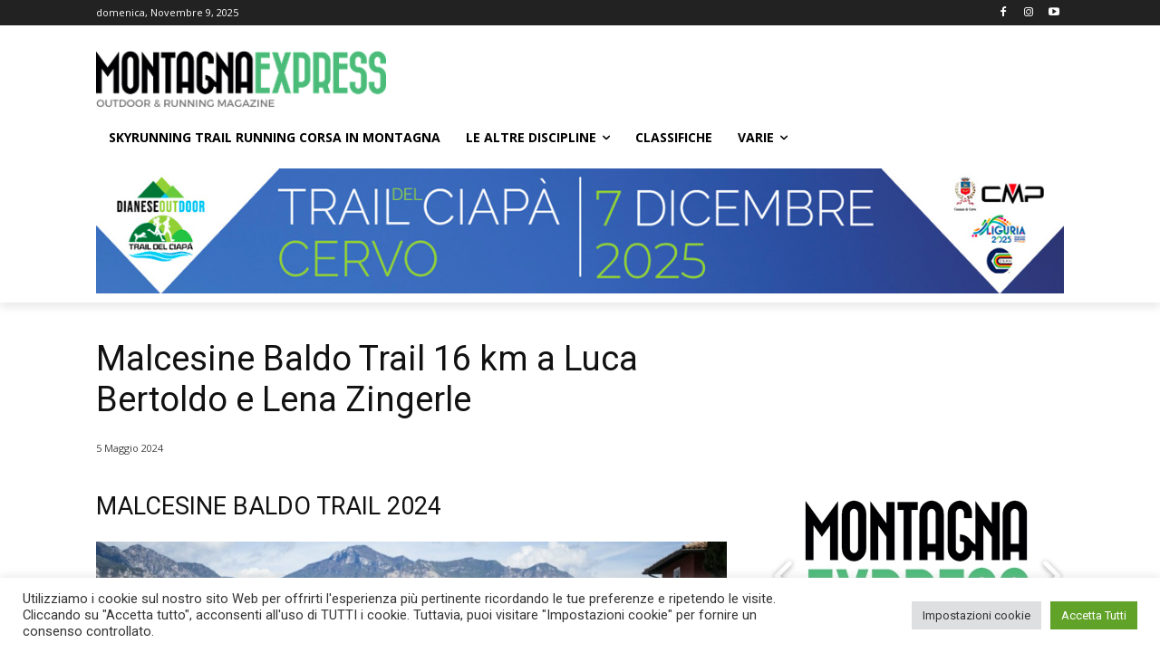

--- FILE ---
content_type: text/html; charset=utf-8
request_url: https://www.google.com/recaptcha/api2/aframe
body_size: 267
content:
<!DOCTYPE HTML><html><head><meta http-equiv="content-type" content="text/html; charset=UTF-8"></head><body><script nonce="jyb0-cecOGZq2vBugIwqIQ">/** Anti-fraud and anti-abuse applications only. See google.com/recaptcha */ try{var clients={'sodar':'https://pagead2.googlesyndication.com/pagead/sodar?'};window.addEventListener("message",function(a){try{if(a.source===window.parent){var b=JSON.parse(a.data);var c=clients[b['id']];if(c){var d=document.createElement('img');d.src=c+b['params']+'&rc='+(localStorage.getItem("rc::a")?sessionStorage.getItem("rc::b"):"");window.document.body.appendChild(d);sessionStorage.setItem("rc::e",parseInt(sessionStorage.getItem("rc::e")||0)+1);localStorage.setItem("rc::h",'1762647778399');}}}catch(b){}});window.parent.postMessage("_grecaptcha_ready", "*");}catch(b){}</script></body></html>